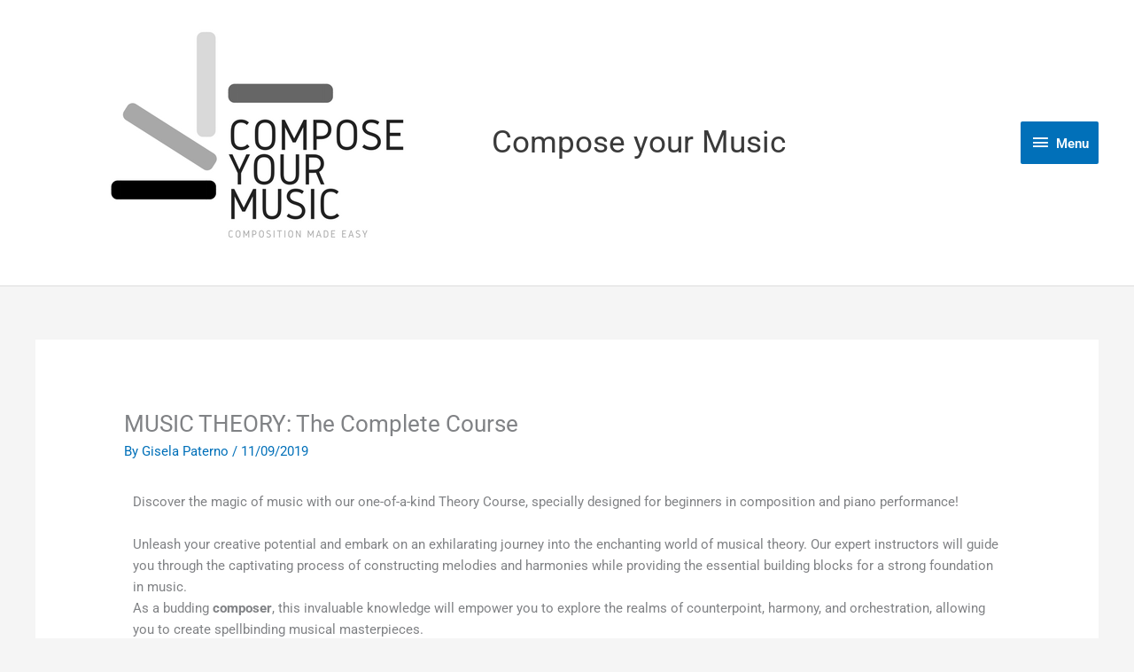

--- FILE ---
content_type: text/css
request_url: https://www.composeyourmusic.com/wp-content/uploads/elementor/css/post-591.css?ver=1769682175
body_size: -194
content:
.elementor-591 .elementor-element.elementor-element-429a7756{width:var( --container-widget-width, 99.901% );max-width:99.901%;--container-widget-width:99.901%;--container-widget-flex-grow:0;}.elementor-591 .elementor-element.elementor-element-4e8df4d .elementor-field-group{margin-bottom:10px;}.elementor-591 .elementor-element.elementor-element-4e8df4d .elementor-form-fields-wrapper{margin-bottom:-10px;}body .elementor-591 .elementor-element.elementor-element-4e8df4d .elementor-field-group > label{padding-bottom:0px;}.elementor-591 .elementor-element.elementor-element-4e8df4d .elementor-field-group .elementor-field:not(.elementor-select-wrapper){background-color:#ffffff;}.elementor-591 .elementor-element.elementor-element-4e8df4d .elementor-field-group .elementor-select-wrapper select{background-color:#ffffff;}